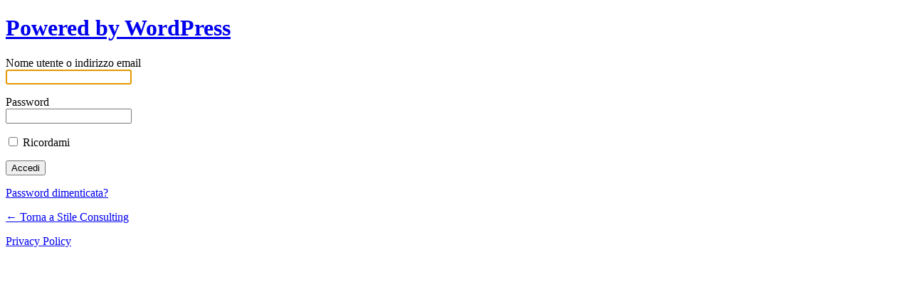

--- FILE ---
content_type: text/html; charset=UTF-8
request_url: https://www.stileconsulting.it/wp2018/wp-login.php?redirect_to=https://www.stileconsulting.it/area-riservata-circolari/&reauth=1
body_size: 1447
content:
<!DOCTYPE html>
	<!--[if IE 8]>
		<html xmlns="http://www.w3.org/1999/xhtml" class="ie8" lang="it-IT">
	<![endif]-->
	<!--[if !(IE 8) ]><!-->
		<html xmlns="http://www.w3.org/1999/xhtml" lang="it-IT">
	<!--<![endif]-->
	<head>
	<meta http-equiv="Content-Type" content="text/html; charset=UTF-8" />
	<title>Accedi &lsaquo; Stile Consulting &#8212; WordPress</title>
	<link rel='dns-prefetch' href='//s.w.org' />
<link rel='stylesheet' href='https://www.stileconsulting.it/wp2018/wp-admin/load-styles.php?c=1&amp;dir=ltr&amp;load%5B%5D=dashicons,buttons,forms,l10n,login&amp;ver=4.9.26' type='text/css' media='all' />
	<meta name='robots' content='noindex,noarchive' />
	<meta name='referrer' content='strict-origin-when-cross-origin' />
		<meta name="viewport" content="width=device-width" />
		</head>
	<body class="login login-action-login wp-core-ui  locale-it-it">
		<div id="login">
		<h1><a href="https://it.wordpress.org/" title="Powered by WordPress" tabindex="-1">Powered by WordPress</a></h1>
	
<form name="loginform" id="loginform" action="https://www.stileconsulting.it/wp2018/wp-login.php" method="post">
	<p>
		<label for="user_login">Nome utente o indirizzo email<br />
		<input type="text" name="log" id="user_login" class="input" value="" size="20" /></label>
	</p>
	<p>
		<label for="user_pass">Password<br />
		<input type="password" name="pwd" id="user_pass" class="input" value="" size="20" /></label>
	</p>
		<p class="forgetmenot"><label for="rememberme"><input name="rememberme" type="checkbox" id="rememberme" value="forever"  /> Ricordami</label></p>
	<p class="submit">
		<input type="submit" name="wp-submit" id="wp-submit" class="button button-primary button-large" value="Accedi" />
		<input type="hidden" name="redirect_to" value="https://www.stileconsulting.it/area-riservata-circolari/" />
		<input type="hidden" name="testcookie" value="1" />
	</p>
</form>

<p id="nav">
	<a href="https://www.stileconsulting.it/wp2018/wp-login.php?action=lostpassword">Password dimenticata?</a>
</p>

<script type="text/javascript">
function wp_attempt_focus(){
setTimeout( function(){ try{
d = document.getElementById('user_login');
d.focus();
d.select();
} catch(e){}
}, 200);
}

wp_attempt_focus();
if(typeof wpOnload=='function')wpOnload();
</script>

	<p id="backtoblog"><a href="https://www.stileconsulting.it/">&larr; Torna a Stile Consulting</a></p>
	<div class="privacy-policy-page-link"><a class="privacy-policy-link" href="https://www.stileconsulting.it/privacy-policy/">Privacy Policy</a></div>	
	</div>

	
		<div class="clear"></div>
	</body>
	</html>
	